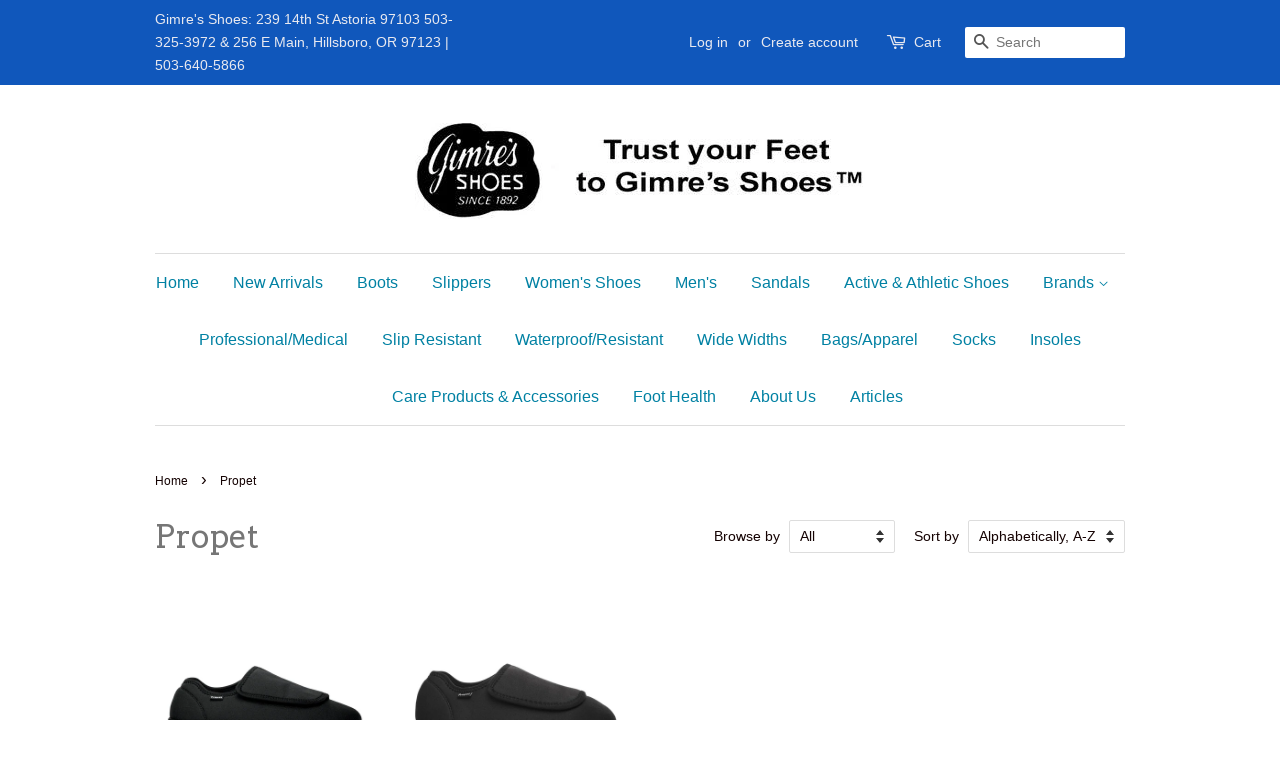

--- FILE ---
content_type: text/html; charset=utf-8
request_url: https://www.gimresshoes.com/collections/propet
body_size: 13886
content:
<!doctype html>
<!--[if lt IE 7]><html class="no-js lt-ie9 lt-ie8 lt-ie7" lang="en"> <![endif]-->
<!--[if IE 7]><html class="no-js lt-ie9 lt-ie8" lang="en"> <![endif]-->
<!--[if IE 8]><html class="no-js lt-ie9" lang="en"> <![endif]-->
<!--[if IE 9 ]><html class="ie9 no-js"> <![endif]-->
<!--[if (gt IE 9)|!(IE)]><!--> <html class="no-js"> <!--<![endif]-->
<head>

  <!-- Basic page needs ================================================== -->
  <meta charset="utf-8">
  <meta http-equiv="X-UA-Compatible" content="IE=edge,chrome=1">

  

  <!-- Title and description ================================================== -->
  <title>
  Propet &ndash; Gimres Shoes
  </title>

  

  <!-- Social meta ================================================== -->
  

  <meta property="og:type" content="website">
  <meta property="og:title" content="Propet">
  <meta property="og:url" content="https://www.gimresshoes.com/collections/propet">




<meta property="og:site_name" content="Gimres Shoes">


  <meta name="twitter:card" content="summary">





  <!-- Helpers ================================================== -->
  <link rel="canonical" href="https://www.gimresshoes.com/collections/propet">
  <meta name="viewport" content="width=device-width,initial-scale=1">
  <meta name="theme-color" content="#0081a3">

  <!-- CSS ================================================== -->
  <link href="//www.gimresshoes.com/cdn/shop/t/2/assets/timber.scss.css?v=113257452711927809401696097528" rel="stylesheet" type="text/css" media="all" />
  <link href="//www.gimresshoes.com/cdn/shop/t/2/assets/theme.scss.css?v=152913120363978396921696097528" rel="stylesheet" type="text/css" media="all" />

  

  
    
    
    <link href="//fonts.googleapis.com/css?family=Arvo:400" rel="stylesheet" type="text/css" media="all" />
  



  
  <script>
    window.theme = window.theme || {};
    
    var theme = {
      strings: {
        zoomClose: "Close (Esc)",
        zoomPrev: "Previous (Left arrow key)",
        zoomNext: "Next (Right arrow key)"
      },
      settings: {
        // Adding some settings to allow the editor to update correctly when they are changed
        themeBgImage: false,
        customBgImage: '',
        enableWideLayout: false,
        typeAccentTransform: false,
        typeAccentSpacing: false,
        baseFontSize: '16px',
        headerBaseFontSize: '32px',
        accentFontSize: '16px'
      },
      moneyFormat: "${{amount}}"
    }
  </script>

  <!-- Header hook for plugins ================================================== -->
  <script>window.performance && window.performance.mark && window.performance.mark('shopify.content_for_header.start');</script><meta id="shopify-digital-wallet" name="shopify-digital-wallet" content="/16090245/digital_wallets/dialog">
<meta name="shopify-checkout-api-token" content="9a23d8a3d82dea42f5763e789abfe9ee">
<meta id="in-context-paypal-metadata" data-shop-id="16090245" data-venmo-supported="true" data-environment="production" data-locale="en_US" data-paypal-v4="true" data-currency="USD">
<link rel="alternate" type="application/atom+xml" title="Feed" href="/collections/propet.atom" />
<link rel="alternate" type="application/json+oembed" href="https://www.gimresshoes.com/collections/propet.oembed">
<script async="async" src="/checkouts/internal/preloads.js?locale=en-US"></script>
<script id="shopify-features" type="application/json">{"accessToken":"9a23d8a3d82dea42f5763e789abfe9ee","betas":["rich-media-storefront-analytics"],"domain":"www.gimresshoes.com","predictiveSearch":true,"shopId":16090245,"locale":"en"}</script>
<script>var Shopify = Shopify || {};
Shopify.shop = "gimres-shoes.myshopify.com";
Shopify.locale = "en";
Shopify.currency = {"active":"USD","rate":"1.0"};
Shopify.country = "US";
Shopify.theme = {"name":"minimal","id":133347395,"schema_name":"Minimal","schema_version":"1.0","theme_store_id":380,"role":"main"};
Shopify.theme.handle = "null";
Shopify.theme.style = {"id":null,"handle":null};
Shopify.cdnHost = "www.gimresshoes.com/cdn";
Shopify.routes = Shopify.routes || {};
Shopify.routes.root = "/";</script>
<script type="module">!function(o){(o.Shopify=o.Shopify||{}).modules=!0}(window);</script>
<script>!function(o){function n(){var o=[];function n(){o.push(Array.prototype.slice.apply(arguments))}return n.q=o,n}var t=o.Shopify=o.Shopify||{};t.loadFeatures=n(),t.autoloadFeatures=n()}(window);</script>
<script id="shop-js-analytics" type="application/json">{"pageType":"collection"}</script>
<script defer="defer" async type="module" src="//www.gimresshoes.com/cdn/shopifycloud/shop-js/modules/v2/client.init-shop-cart-sync_BN7fPSNr.en.esm.js"></script>
<script defer="defer" async type="module" src="//www.gimresshoes.com/cdn/shopifycloud/shop-js/modules/v2/chunk.common_Cbph3Kss.esm.js"></script>
<script defer="defer" async type="module" src="//www.gimresshoes.com/cdn/shopifycloud/shop-js/modules/v2/chunk.modal_DKumMAJ1.esm.js"></script>
<script type="module">
  await import("//www.gimresshoes.com/cdn/shopifycloud/shop-js/modules/v2/client.init-shop-cart-sync_BN7fPSNr.en.esm.js");
await import("//www.gimresshoes.com/cdn/shopifycloud/shop-js/modules/v2/chunk.common_Cbph3Kss.esm.js");
await import("//www.gimresshoes.com/cdn/shopifycloud/shop-js/modules/v2/chunk.modal_DKumMAJ1.esm.js");

  window.Shopify.SignInWithShop?.initShopCartSync?.({"fedCMEnabled":true,"windoidEnabled":true});

</script>
<script id="__st">var __st={"a":16090245,"offset":-28800,"reqid":"2d4e984f-e537-4b03-8d4b-079acb877492-1769754401","pageurl":"www.gimresshoes.com\/collections\/propet","u":"aa522c7a35c5","p":"collection","rtyp":"collection","rid":72792670260};</script>
<script>window.ShopifyPaypalV4VisibilityTracking = true;</script>
<script id="captcha-bootstrap">!function(){'use strict';const t='contact',e='account',n='new_comment',o=[[t,t],['blogs',n],['comments',n],[t,'customer']],c=[[e,'customer_login'],[e,'guest_login'],[e,'recover_customer_password'],[e,'create_customer']],r=t=>t.map((([t,e])=>`form[action*='/${t}']:not([data-nocaptcha='true']) input[name='form_type'][value='${e}']`)).join(','),a=t=>()=>t?[...document.querySelectorAll(t)].map((t=>t.form)):[];function s(){const t=[...o],e=r(t);return a(e)}const i='password',u='form_key',d=['recaptcha-v3-token','g-recaptcha-response','h-captcha-response',i],f=()=>{try{return window.sessionStorage}catch{return}},m='__shopify_v',_=t=>t.elements[u];function p(t,e,n=!1){try{const o=window.sessionStorage,c=JSON.parse(o.getItem(e)),{data:r}=function(t){const{data:e,action:n}=t;return t[m]||n?{data:e,action:n}:{data:t,action:n}}(c);for(const[e,n]of Object.entries(r))t.elements[e]&&(t.elements[e].value=n);n&&o.removeItem(e)}catch(o){console.error('form repopulation failed',{error:o})}}const l='form_type',E='cptcha';function T(t){t.dataset[E]=!0}const w=window,h=w.document,L='Shopify',v='ce_forms',y='captcha';let A=!1;((t,e)=>{const n=(g='f06e6c50-85a8-45c8-87d0-21a2b65856fe',I='https://cdn.shopify.com/shopifycloud/storefront-forms-hcaptcha/ce_storefront_forms_captcha_hcaptcha.v1.5.2.iife.js',D={infoText:'Protected by hCaptcha',privacyText:'Privacy',termsText:'Terms'},(t,e,n)=>{const o=w[L][v],c=o.bindForm;if(c)return c(t,g,e,D).then(n);var r;o.q.push([[t,g,e,D],n]),r=I,A||(h.body.append(Object.assign(h.createElement('script'),{id:'captcha-provider',async:!0,src:r})),A=!0)});var g,I,D;w[L]=w[L]||{},w[L][v]=w[L][v]||{},w[L][v].q=[],w[L][y]=w[L][y]||{},w[L][y].protect=function(t,e){n(t,void 0,e),T(t)},Object.freeze(w[L][y]),function(t,e,n,w,h,L){const[v,y,A,g]=function(t,e,n){const i=e?o:[],u=t?c:[],d=[...i,...u],f=r(d),m=r(i),_=r(d.filter((([t,e])=>n.includes(e))));return[a(f),a(m),a(_),s()]}(w,h,L),I=t=>{const e=t.target;return e instanceof HTMLFormElement?e:e&&e.form},D=t=>v().includes(t);t.addEventListener('submit',(t=>{const e=I(t);if(!e)return;const n=D(e)&&!e.dataset.hcaptchaBound&&!e.dataset.recaptchaBound,o=_(e),c=g().includes(e)&&(!o||!o.value);(n||c)&&t.preventDefault(),c&&!n&&(function(t){try{if(!f())return;!function(t){const e=f();if(!e)return;const n=_(t);if(!n)return;const o=n.value;o&&e.removeItem(o)}(t);const e=Array.from(Array(32),(()=>Math.random().toString(36)[2])).join('');!function(t,e){_(t)||t.append(Object.assign(document.createElement('input'),{type:'hidden',name:u})),t.elements[u].value=e}(t,e),function(t,e){const n=f();if(!n)return;const o=[...t.querySelectorAll(`input[type='${i}']`)].map((({name:t})=>t)),c=[...d,...o],r={};for(const[a,s]of new FormData(t).entries())c.includes(a)||(r[a]=s);n.setItem(e,JSON.stringify({[m]:1,action:t.action,data:r}))}(t,e)}catch(e){console.error('failed to persist form',e)}}(e),e.submit())}));const S=(t,e)=>{t&&!t.dataset[E]&&(n(t,e.some((e=>e===t))),T(t))};for(const o of['focusin','change'])t.addEventListener(o,(t=>{const e=I(t);D(e)&&S(e,y())}));const B=e.get('form_key'),M=e.get(l),P=B&&M;t.addEventListener('DOMContentLoaded',(()=>{const t=y();if(P)for(const e of t)e.elements[l].value===M&&p(e,B);[...new Set([...A(),...v().filter((t=>'true'===t.dataset.shopifyCaptcha))])].forEach((e=>S(e,t)))}))}(h,new URLSearchParams(w.location.search),n,t,e,['guest_login'])})(!0,!0)}();</script>
<script integrity="sha256-4kQ18oKyAcykRKYeNunJcIwy7WH5gtpwJnB7kiuLZ1E=" data-source-attribution="shopify.loadfeatures" defer="defer" src="//www.gimresshoes.com/cdn/shopifycloud/storefront/assets/storefront/load_feature-a0a9edcb.js" crossorigin="anonymous"></script>
<script data-source-attribution="shopify.dynamic_checkout.dynamic.init">var Shopify=Shopify||{};Shopify.PaymentButton=Shopify.PaymentButton||{isStorefrontPortableWallets:!0,init:function(){window.Shopify.PaymentButton.init=function(){};var t=document.createElement("script");t.src="https://www.gimresshoes.com/cdn/shopifycloud/portable-wallets/latest/portable-wallets.en.js",t.type="module",document.head.appendChild(t)}};
</script>
<script data-source-attribution="shopify.dynamic_checkout.buyer_consent">
  function portableWalletsHideBuyerConsent(e){var t=document.getElementById("shopify-buyer-consent"),n=document.getElementById("shopify-subscription-policy-button");t&&n&&(t.classList.add("hidden"),t.setAttribute("aria-hidden","true"),n.removeEventListener("click",e))}function portableWalletsShowBuyerConsent(e){var t=document.getElementById("shopify-buyer-consent"),n=document.getElementById("shopify-subscription-policy-button");t&&n&&(t.classList.remove("hidden"),t.removeAttribute("aria-hidden"),n.addEventListener("click",e))}window.Shopify?.PaymentButton&&(window.Shopify.PaymentButton.hideBuyerConsent=portableWalletsHideBuyerConsent,window.Shopify.PaymentButton.showBuyerConsent=portableWalletsShowBuyerConsent);
</script>
<script data-source-attribution="shopify.dynamic_checkout.cart.bootstrap">document.addEventListener("DOMContentLoaded",(function(){function t(){return document.querySelector("shopify-accelerated-checkout-cart, shopify-accelerated-checkout")}if(t())Shopify.PaymentButton.init();else{new MutationObserver((function(e,n){t()&&(Shopify.PaymentButton.init(),n.disconnect())})).observe(document.body,{childList:!0,subtree:!0})}}));
</script>
<link id="shopify-accelerated-checkout-styles" rel="stylesheet" media="screen" href="https://www.gimresshoes.com/cdn/shopifycloud/portable-wallets/latest/accelerated-checkout-backwards-compat.css" crossorigin="anonymous">
<style id="shopify-accelerated-checkout-cart">
        #shopify-buyer-consent {
  margin-top: 1em;
  display: inline-block;
  width: 100%;
}

#shopify-buyer-consent.hidden {
  display: none;
}

#shopify-subscription-policy-button {
  background: none;
  border: none;
  padding: 0;
  text-decoration: underline;
  font-size: inherit;
  cursor: pointer;
}

#shopify-subscription-policy-button::before {
  box-shadow: none;
}

      </style>

<script>window.performance && window.performance.mark && window.performance.mark('shopify.content_for_header.end');</script>

  

<!--[if lt IE 9]>
<script src="//cdnjs.cloudflare.com/ajax/libs/html5shiv/3.7.2/html5shiv.min.js" type="text/javascript"></script>
<link href="//www.gimresshoes.com/cdn/shop/t/2/assets/respond-proxy.html" id="respond-proxy" rel="respond-proxy" />
<link href="//www.gimresshoes.com/search?q=9d03470e263136c327107e9ce85b871d" id="respond-redirect" rel="respond-redirect" />
<script src="//www.gimresshoes.com/search?q=9d03470e263136c327107e9ce85b871d" type="text/javascript"></script>
<![endif]-->


  <script src="//ajax.googleapis.com/ajax/libs/jquery/2.2.3/jquery.min.js" type="text/javascript"></script>

  
  

<meta property="og:image" content="https://cdn.shopify.com/s/files/1/1609/0245/files/home.jpg?height=628&pad_color=ffffff&v=1613153929&width=1200" />
<meta property="og:image:secure_url" content="https://cdn.shopify.com/s/files/1/1609/0245/files/home.jpg?height=628&pad_color=ffffff&v=1613153929&width=1200" />
<meta property="og:image:width" content="1200" />
<meta property="og:image:height" content="628" />
<link href="https://monorail-edge.shopifysvc.com" rel="dns-prefetch">
<script>(function(){if ("sendBeacon" in navigator && "performance" in window) {try {var session_token_from_headers = performance.getEntriesByType('navigation')[0].serverTiming.find(x => x.name == '_s').description;} catch {var session_token_from_headers = undefined;}var session_cookie_matches = document.cookie.match(/_shopify_s=([^;]*)/);var session_token_from_cookie = session_cookie_matches && session_cookie_matches.length === 2 ? session_cookie_matches[1] : "";var session_token = session_token_from_headers || session_token_from_cookie || "";function handle_abandonment_event(e) {var entries = performance.getEntries().filter(function(entry) {return /monorail-edge.shopifysvc.com/.test(entry.name);});if (!window.abandonment_tracked && entries.length === 0) {window.abandonment_tracked = true;var currentMs = Date.now();var navigation_start = performance.timing.navigationStart;var payload = {shop_id: 16090245,url: window.location.href,navigation_start,duration: currentMs - navigation_start,session_token,page_type: "collection"};window.navigator.sendBeacon("https://monorail-edge.shopifysvc.com/v1/produce", JSON.stringify({schema_id: "online_store_buyer_site_abandonment/1.1",payload: payload,metadata: {event_created_at_ms: currentMs,event_sent_at_ms: currentMs}}));}}window.addEventListener('pagehide', handle_abandonment_event);}}());</script>
<script id="web-pixels-manager-setup">(function e(e,d,r,n,o){if(void 0===o&&(o={}),!Boolean(null===(a=null===(i=window.Shopify)||void 0===i?void 0:i.analytics)||void 0===a?void 0:a.replayQueue)){var i,a;window.Shopify=window.Shopify||{};var t=window.Shopify;t.analytics=t.analytics||{};var s=t.analytics;s.replayQueue=[],s.publish=function(e,d,r){return s.replayQueue.push([e,d,r]),!0};try{self.performance.mark("wpm:start")}catch(e){}var l=function(){var e={modern:/Edge?\/(1{2}[4-9]|1[2-9]\d|[2-9]\d{2}|\d{4,})\.\d+(\.\d+|)|Firefox\/(1{2}[4-9]|1[2-9]\d|[2-9]\d{2}|\d{4,})\.\d+(\.\d+|)|Chrom(ium|e)\/(9{2}|\d{3,})\.\d+(\.\d+|)|(Maci|X1{2}).+ Version\/(15\.\d+|(1[6-9]|[2-9]\d|\d{3,})\.\d+)([,.]\d+|)( \(\w+\)|)( Mobile\/\w+|) Safari\/|Chrome.+OPR\/(9{2}|\d{3,})\.\d+\.\d+|(CPU[ +]OS|iPhone[ +]OS|CPU[ +]iPhone|CPU IPhone OS|CPU iPad OS)[ +]+(15[._]\d+|(1[6-9]|[2-9]\d|\d{3,})[._]\d+)([._]\d+|)|Android:?[ /-](13[3-9]|1[4-9]\d|[2-9]\d{2}|\d{4,})(\.\d+|)(\.\d+|)|Android.+Firefox\/(13[5-9]|1[4-9]\d|[2-9]\d{2}|\d{4,})\.\d+(\.\d+|)|Android.+Chrom(ium|e)\/(13[3-9]|1[4-9]\d|[2-9]\d{2}|\d{4,})\.\d+(\.\d+|)|SamsungBrowser\/([2-9]\d|\d{3,})\.\d+/,legacy:/Edge?\/(1[6-9]|[2-9]\d|\d{3,})\.\d+(\.\d+|)|Firefox\/(5[4-9]|[6-9]\d|\d{3,})\.\d+(\.\d+|)|Chrom(ium|e)\/(5[1-9]|[6-9]\d|\d{3,})\.\d+(\.\d+|)([\d.]+$|.*Safari\/(?![\d.]+ Edge\/[\d.]+$))|(Maci|X1{2}).+ Version\/(10\.\d+|(1[1-9]|[2-9]\d|\d{3,})\.\d+)([,.]\d+|)( \(\w+\)|)( Mobile\/\w+|) Safari\/|Chrome.+OPR\/(3[89]|[4-9]\d|\d{3,})\.\d+\.\d+|(CPU[ +]OS|iPhone[ +]OS|CPU[ +]iPhone|CPU IPhone OS|CPU iPad OS)[ +]+(10[._]\d+|(1[1-9]|[2-9]\d|\d{3,})[._]\d+)([._]\d+|)|Android:?[ /-](13[3-9]|1[4-9]\d|[2-9]\d{2}|\d{4,})(\.\d+|)(\.\d+|)|Mobile Safari.+OPR\/([89]\d|\d{3,})\.\d+\.\d+|Android.+Firefox\/(13[5-9]|1[4-9]\d|[2-9]\d{2}|\d{4,})\.\d+(\.\d+|)|Android.+Chrom(ium|e)\/(13[3-9]|1[4-9]\d|[2-9]\d{2}|\d{4,})\.\d+(\.\d+|)|Android.+(UC? ?Browser|UCWEB|U3)[ /]?(15\.([5-9]|\d{2,})|(1[6-9]|[2-9]\d|\d{3,})\.\d+)\.\d+|SamsungBrowser\/(5\.\d+|([6-9]|\d{2,})\.\d+)|Android.+MQ{2}Browser\/(14(\.(9|\d{2,})|)|(1[5-9]|[2-9]\d|\d{3,})(\.\d+|))(\.\d+|)|K[Aa][Ii]OS\/(3\.\d+|([4-9]|\d{2,})\.\d+)(\.\d+|)/},d=e.modern,r=e.legacy,n=navigator.userAgent;return n.match(d)?"modern":n.match(r)?"legacy":"unknown"}(),u="modern"===l?"modern":"legacy",c=(null!=n?n:{modern:"",legacy:""})[u],f=function(e){return[e.baseUrl,"/wpm","/b",e.hashVersion,"modern"===e.buildTarget?"m":"l",".js"].join("")}({baseUrl:d,hashVersion:r,buildTarget:u}),m=function(e){var d=e.version,r=e.bundleTarget,n=e.surface,o=e.pageUrl,i=e.monorailEndpoint;return{emit:function(e){var a=e.status,t=e.errorMsg,s=(new Date).getTime(),l=JSON.stringify({metadata:{event_sent_at_ms:s},events:[{schema_id:"web_pixels_manager_load/3.1",payload:{version:d,bundle_target:r,page_url:o,status:a,surface:n,error_msg:t},metadata:{event_created_at_ms:s}}]});if(!i)return console&&console.warn&&console.warn("[Web Pixels Manager] No Monorail endpoint provided, skipping logging."),!1;try{return self.navigator.sendBeacon.bind(self.navigator)(i,l)}catch(e){}var u=new XMLHttpRequest;try{return u.open("POST",i,!0),u.setRequestHeader("Content-Type","text/plain"),u.send(l),!0}catch(e){return console&&console.warn&&console.warn("[Web Pixels Manager] Got an unhandled error while logging to Monorail."),!1}}}}({version:r,bundleTarget:l,surface:e.surface,pageUrl:self.location.href,monorailEndpoint:e.monorailEndpoint});try{o.browserTarget=l,function(e){var d=e.src,r=e.async,n=void 0===r||r,o=e.onload,i=e.onerror,a=e.sri,t=e.scriptDataAttributes,s=void 0===t?{}:t,l=document.createElement("script"),u=document.querySelector("head"),c=document.querySelector("body");if(l.async=n,l.src=d,a&&(l.integrity=a,l.crossOrigin="anonymous"),s)for(var f in s)if(Object.prototype.hasOwnProperty.call(s,f))try{l.dataset[f]=s[f]}catch(e){}if(o&&l.addEventListener("load",o),i&&l.addEventListener("error",i),u)u.appendChild(l);else{if(!c)throw new Error("Did not find a head or body element to append the script");c.appendChild(l)}}({src:f,async:!0,onload:function(){if(!function(){var e,d;return Boolean(null===(d=null===(e=window.Shopify)||void 0===e?void 0:e.analytics)||void 0===d?void 0:d.initialized)}()){var d=window.webPixelsManager.init(e)||void 0;if(d){var r=window.Shopify.analytics;r.replayQueue.forEach((function(e){var r=e[0],n=e[1],o=e[2];d.publishCustomEvent(r,n,o)})),r.replayQueue=[],r.publish=d.publishCustomEvent,r.visitor=d.visitor,r.initialized=!0}}},onerror:function(){return m.emit({status:"failed",errorMsg:"".concat(f," has failed to load")})},sri:function(e){var d=/^sha384-[A-Za-z0-9+/=]+$/;return"string"==typeof e&&d.test(e)}(c)?c:"",scriptDataAttributes:o}),m.emit({status:"loading"})}catch(e){m.emit({status:"failed",errorMsg:(null==e?void 0:e.message)||"Unknown error"})}}})({shopId: 16090245,storefrontBaseUrl: "https://www.gimresshoes.com",extensionsBaseUrl: "https://extensions.shopifycdn.com/cdn/shopifycloud/web-pixels-manager",monorailEndpoint: "https://monorail-edge.shopifysvc.com/unstable/produce_batch",surface: "storefront-renderer",enabledBetaFlags: ["2dca8a86"],webPixelsConfigList: [{"id":"68288666","eventPayloadVersion":"v1","runtimeContext":"LAX","scriptVersion":"1","type":"CUSTOM","privacyPurposes":["MARKETING"],"name":"Meta pixel (migrated)"},{"id":"95256730","eventPayloadVersion":"v1","runtimeContext":"LAX","scriptVersion":"1","type":"CUSTOM","privacyPurposes":["ANALYTICS"],"name":"Google Analytics tag (migrated)"},{"id":"shopify-app-pixel","configuration":"{}","eventPayloadVersion":"v1","runtimeContext":"STRICT","scriptVersion":"0450","apiClientId":"shopify-pixel","type":"APP","privacyPurposes":["ANALYTICS","MARKETING"]},{"id":"shopify-custom-pixel","eventPayloadVersion":"v1","runtimeContext":"LAX","scriptVersion":"0450","apiClientId":"shopify-pixel","type":"CUSTOM","privacyPurposes":["ANALYTICS","MARKETING"]}],isMerchantRequest: false,initData: {"shop":{"name":"Gimres Shoes","paymentSettings":{"currencyCode":"USD"},"myshopifyDomain":"gimres-shoes.myshopify.com","countryCode":"US","storefrontUrl":"https:\/\/www.gimresshoes.com"},"customer":null,"cart":null,"checkout":null,"productVariants":[],"purchasingCompany":null},},"https://www.gimresshoes.com/cdn","1d2a099fw23dfb22ep557258f5m7a2edbae",{"modern":"","legacy":""},{"shopId":"16090245","storefrontBaseUrl":"https:\/\/www.gimresshoes.com","extensionBaseUrl":"https:\/\/extensions.shopifycdn.com\/cdn\/shopifycloud\/web-pixels-manager","surface":"storefront-renderer","enabledBetaFlags":"[\"2dca8a86\"]","isMerchantRequest":"false","hashVersion":"1d2a099fw23dfb22ep557258f5m7a2edbae","publish":"custom","events":"[[\"page_viewed\",{}],[\"collection_viewed\",{\"collection\":{\"id\":\"72792670260\",\"title\":\"Propet\",\"productVariants\":[{\"price\":{\"amount\":85.0,\"currencyCode\":\"USD\"},\"product\":{\"title\":\"Propet Men's Cush N Foot Shoe Available in Wide Widths\",\"vendor\":\"Propet\",\"id\":\"7903224135834\",\"untranslatedTitle\":\"Propet Men's Cush N Foot Shoe Available in Wide Widths\",\"url\":\"\/products\/copy-of-propet-mens-coleman-slipper-in-wide-widths\",\"type\":\"Men's\"},\"id\":\"43884449759386\",\"image\":{\"src\":\"\/\/www.gimresshoes.com\/cdn\/shop\/files\/M0202_CUSH_N_FOOT_B_OV_zoom__43099.jpg?v=1694290422\"},\"sku\":null,\"title\":\"Default Title\",\"untranslatedTitle\":\"Default Title\"},{\"price\":{\"amount\":105.0,\"currencyCode\":\"USD\"},\"product\":{\"title\":\"Propet Women's Cush N Foot Shoe Available in Wide Widths\",\"vendor\":\"Propet\",\"id\":\"7903227478170\",\"untranslatedTitle\":\"Propet Women's Cush N Foot Shoe Available in Wide Widths\",\"url\":\"\/products\/copy-of-propet-mens-cush-n-foot-shoe-available-in-wide-widths\",\"type\":\"Women's Shoes\"},\"id\":\"43884454477978\",\"image\":{\"src\":\"\/\/www.gimresshoes.com\/cdn\/shop\/files\/W0206_Cush_N_Foot_B_OV_zoom__11028.jpg?v=1694290550\"},\"sku\":null,\"title\":\"Default Title\",\"untranslatedTitle\":\"Default Title\"}]}}]]"});</script><script>
  window.ShopifyAnalytics = window.ShopifyAnalytics || {};
  window.ShopifyAnalytics.meta = window.ShopifyAnalytics.meta || {};
  window.ShopifyAnalytics.meta.currency = 'USD';
  var meta = {"products":[{"id":7903224135834,"gid":"gid:\/\/shopify\/Product\/7903224135834","vendor":"Propet","type":"Men's","handle":"copy-of-propet-mens-coleman-slipper-in-wide-widths","variants":[{"id":43884449759386,"price":8500,"name":"Propet Men's Cush N Foot Shoe Available in Wide Widths","public_title":null,"sku":null}],"remote":false},{"id":7903227478170,"gid":"gid:\/\/shopify\/Product\/7903227478170","vendor":"Propet","type":"Women's Shoes","handle":"copy-of-propet-mens-cush-n-foot-shoe-available-in-wide-widths","variants":[{"id":43884454477978,"price":10500,"name":"Propet Women's Cush N Foot Shoe Available in Wide Widths","public_title":null,"sku":null}],"remote":false}],"page":{"pageType":"collection","resourceType":"collection","resourceId":72792670260,"requestId":"2d4e984f-e537-4b03-8d4b-079acb877492-1769754401"}};
  for (var attr in meta) {
    window.ShopifyAnalytics.meta[attr] = meta[attr];
  }
</script>
<script class="analytics">
  (function () {
    var customDocumentWrite = function(content) {
      var jquery = null;

      if (window.jQuery) {
        jquery = window.jQuery;
      } else if (window.Checkout && window.Checkout.$) {
        jquery = window.Checkout.$;
      }

      if (jquery) {
        jquery('body').append(content);
      }
    };

    var hasLoggedConversion = function(token) {
      if (token) {
        return document.cookie.indexOf('loggedConversion=' + token) !== -1;
      }
      return false;
    }

    var setCookieIfConversion = function(token) {
      if (token) {
        var twoMonthsFromNow = new Date(Date.now());
        twoMonthsFromNow.setMonth(twoMonthsFromNow.getMonth() + 2);

        document.cookie = 'loggedConversion=' + token + '; expires=' + twoMonthsFromNow;
      }
    }

    var trekkie = window.ShopifyAnalytics.lib = window.trekkie = window.trekkie || [];
    if (trekkie.integrations) {
      return;
    }
    trekkie.methods = [
      'identify',
      'page',
      'ready',
      'track',
      'trackForm',
      'trackLink'
    ];
    trekkie.factory = function(method) {
      return function() {
        var args = Array.prototype.slice.call(arguments);
        args.unshift(method);
        trekkie.push(args);
        return trekkie;
      };
    };
    for (var i = 0; i < trekkie.methods.length; i++) {
      var key = trekkie.methods[i];
      trekkie[key] = trekkie.factory(key);
    }
    trekkie.load = function(config) {
      trekkie.config = config || {};
      trekkie.config.initialDocumentCookie = document.cookie;
      var first = document.getElementsByTagName('script')[0];
      var script = document.createElement('script');
      script.type = 'text/javascript';
      script.onerror = function(e) {
        var scriptFallback = document.createElement('script');
        scriptFallback.type = 'text/javascript';
        scriptFallback.onerror = function(error) {
                var Monorail = {
      produce: function produce(monorailDomain, schemaId, payload) {
        var currentMs = new Date().getTime();
        var event = {
          schema_id: schemaId,
          payload: payload,
          metadata: {
            event_created_at_ms: currentMs,
            event_sent_at_ms: currentMs
          }
        };
        return Monorail.sendRequest("https://" + monorailDomain + "/v1/produce", JSON.stringify(event));
      },
      sendRequest: function sendRequest(endpointUrl, payload) {
        // Try the sendBeacon API
        if (window && window.navigator && typeof window.navigator.sendBeacon === 'function' && typeof window.Blob === 'function' && !Monorail.isIos12()) {
          var blobData = new window.Blob([payload], {
            type: 'text/plain'
          });

          if (window.navigator.sendBeacon(endpointUrl, blobData)) {
            return true;
          } // sendBeacon was not successful

        } // XHR beacon

        var xhr = new XMLHttpRequest();

        try {
          xhr.open('POST', endpointUrl);
          xhr.setRequestHeader('Content-Type', 'text/plain');
          xhr.send(payload);
        } catch (e) {
          console.log(e);
        }

        return false;
      },
      isIos12: function isIos12() {
        return window.navigator.userAgent.lastIndexOf('iPhone; CPU iPhone OS 12_') !== -1 || window.navigator.userAgent.lastIndexOf('iPad; CPU OS 12_') !== -1;
      }
    };
    Monorail.produce('monorail-edge.shopifysvc.com',
      'trekkie_storefront_load_errors/1.1',
      {shop_id: 16090245,
      theme_id: 133347395,
      app_name: "storefront",
      context_url: window.location.href,
      source_url: "//www.gimresshoes.com/cdn/s/trekkie.storefront.c59ea00e0474b293ae6629561379568a2d7c4bba.min.js"});

        };
        scriptFallback.async = true;
        scriptFallback.src = '//www.gimresshoes.com/cdn/s/trekkie.storefront.c59ea00e0474b293ae6629561379568a2d7c4bba.min.js';
        first.parentNode.insertBefore(scriptFallback, first);
      };
      script.async = true;
      script.src = '//www.gimresshoes.com/cdn/s/trekkie.storefront.c59ea00e0474b293ae6629561379568a2d7c4bba.min.js';
      first.parentNode.insertBefore(script, first);
    };
    trekkie.load(
      {"Trekkie":{"appName":"storefront","development":false,"defaultAttributes":{"shopId":16090245,"isMerchantRequest":null,"themeId":133347395,"themeCityHash":"8083852532714287219","contentLanguage":"en","currency":"USD","eventMetadataId":"08464c13-edf4-426f-b51d-5e4b185d73de"},"isServerSideCookieWritingEnabled":true,"monorailRegion":"shop_domain","enabledBetaFlags":["65f19447","b5387b81"]},"Session Attribution":{},"S2S":{"facebookCapiEnabled":false,"source":"trekkie-storefront-renderer","apiClientId":580111}}
    );

    var loaded = false;
    trekkie.ready(function() {
      if (loaded) return;
      loaded = true;

      window.ShopifyAnalytics.lib = window.trekkie;

      var originalDocumentWrite = document.write;
      document.write = customDocumentWrite;
      try { window.ShopifyAnalytics.merchantGoogleAnalytics.call(this); } catch(error) {};
      document.write = originalDocumentWrite;

      window.ShopifyAnalytics.lib.page(null,{"pageType":"collection","resourceType":"collection","resourceId":72792670260,"requestId":"2d4e984f-e537-4b03-8d4b-079acb877492-1769754401","shopifyEmitted":true});

      var match = window.location.pathname.match(/checkouts\/(.+)\/(thank_you|post_purchase)/)
      var token = match? match[1]: undefined;
      if (!hasLoggedConversion(token)) {
        setCookieIfConversion(token);
        window.ShopifyAnalytics.lib.track("Viewed Product Category",{"currency":"USD","category":"Collection: propet","collectionName":"propet","collectionId":72792670260,"nonInteraction":true},undefined,undefined,{"shopifyEmitted":true});
      }
    });


        var eventsListenerScript = document.createElement('script');
        eventsListenerScript.async = true;
        eventsListenerScript.src = "//www.gimresshoes.com/cdn/shopifycloud/storefront/assets/shop_events_listener-3da45d37.js";
        document.getElementsByTagName('head')[0].appendChild(eventsListenerScript);

})();</script>
  <script>
  if (!window.ga || (window.ga && typeof window.ga !== 'function')) {
    window.ga = function ga() {
      (window.ga.q = window.ga.q || []).push(arguments);
      if (window.Shopify && window.Shopify.analytics && typeof window.Shopify.analytics.publish === 'function') {
        window.Shopify.analytics.publish("ga_stub_called", {}, {sendTo: "google_osp_migration"});
      }
      console.error("Shopify's Google Analytics stub called with:", Array.from(arguments), "\nSee https://help.shopify.com/manual/promoting-marketing/pixels/pixel-migration#google for more information.");
    };
    if (window.Shopify && window.Shopify.analytics && typeof window.Shopify.analytics.publish === 'function') {
      window.Shopify.analytics.publish("ga_stub_initialized", {}, {sendTo: "google_osp_migration"});
    }
  }
</script>
<script
  defer
  src="https://www.gimresshoes.com/cdn/shopifycloud/perf-kit/shopify-perf-kit-3.1.0.min.js"
  data-application="storefront-renderer"
  data-shop-id="16090245"
  data-render-region="gcp-us-central1"
  data-page-type="collection"
  data-theme-instance-id="133347395"
  data-theme-name="Minimal"
  data-theme-version="1.0"
  data-monorail-region="shop_domain"
  data-resource-timing-sampling-rate="10"
  data-shs="true"
  data-shs-beacon="true"
  data-shs-export-with-fetch="true"
  data-shs-logs-sample-rate="1"
  data-shs-beacon-endpoint="https://www.gimresshoes.com/api/collect"
></script>
</head>

<body id="propet" class="template-collection" >

  <div id="shopify-section-header" class="shopify-section"><style>
  .site-header__logo {
    a {
      max-width: 1000px;
    }
  }

  /*================= If logo is above navigation ================== */
  
    .site-nav {
      
        border-top: 1px solid #dddddd;
        border-bottom: 1px solid #dddddd;
      
      margin-top: 30px;
    }
  

  /*============ If logo is on the same line as navigation ============ */
  


  
</style>

<div data-section-id="header" data-section-type="header-section">
  <div class="header-bar">
    <div class="wrapper medium-down--hide">
      <div class="post-large--display-table">

        
          <div class="header-bar__left post-large--display-table-cell">

            

            

            
              <div class="header-bar__module header-bar__message">
                Gimre's Shoes: 239 14th St Astoria  97103 503-325-3972 & 256 E Main, Hillsboro, OR 97123 | 503-640-5866
              </div>
            

          </div>
        

        <div class="header-bar__right post-large--display-table-cell">

          
            <ul class="header-bar__module header-bar__module--list">
              
                <li>
                  <a href="https://shopify.com/16090245/account?locale=en&amp;region_country=US" id="customer_login_link">Log in</a>
                </li>
                <li>or</li>
                <li>
                  <a href="https://shopify.com/16090245/account?locale=en" id="customer_register_link">Create account</a>
                </li>
              
            </ul>
          

          <div class="header-bar__module">
            <span class="header-bar__sep" aria-hidden="true"></span>
            <a href="/cart" class="cart-page-link">
              <span class="icon icon-cart header-bar__cart-icon" aria-hidden="true"></span>
            </a>
          </div>

          <div class="header-bar__module">
            <a href="/cart" class="cart-page-link">
              Cart
              <span class="cart-count header-bar__cart-count hidden-count">0</span>
            </a>
          </div>

          
            
              <div class="header-bar__module header-bar__search">
                


  <form action="/search" method="get" class="header-bar__search-form clearfix" role="search">
    
    <button type="submit" class="btn icon-fallback-text header-bar__search-submit">
      <span class="icon icon-search" aria-hidden="true"></span>
      <span class="fallback-text">Search</span>
    </button>
    <input type="search" name="q" value="" aria-label="Search" class="header-bar__search-input" placeholder="Search">
  </form>


              </div>
            
          

        </div>
      </div>
    </div>
    <div class="wrapper post-large--hide">
      <button type="button" class="mobile-nav-trigger" id="MobileNavTrigger" data-menu-state="close">
        <span class="icon icon-hamburger" aria-hidden="true"></span>
        Menu
      </button>
      <a href="/cart" class="cart-page-link mobile-cart-page-link">
        <span class="icon icon-cart header-bar__cart-icon" aria-hidden="true"></span>
        Cart <span class="cart-count hidden-count">0</span>
      </a>
    </div>
    <ul id="MobileNav" class="mobile-nav post-large--hide">
  
  
  
  <li class="mobile-nav__link" aria-haspopup="true">
    
      <a href="/" class="mobile-nav">
        Home
      </a>
    
  </li>
  
  
  <li class="mobile-nav__link" aria-haspopup="true">
    
      <a href="/collections/fall-2028" class="mobile-nav">
        New Arrivals 
      </a>
    
  </li>
  
  
  <li class="mobile-nav__link" aria-haspopup="true">
    
      <a href="/collections/fall-2019-boots" class="mobile-nav">
        Boots
      </a>
    
  </li>
  
  
  <li class="mobile-nav__link" aria-haspopup="true">
    
      <a href="/collections/slippers-1" class="mobile-nav">
        Slippers
      </a>
    
  </li>
  
  
  <li class="mobile-nav__link" aria-haspopup="true">
    
      <a href="/collections/womens-shoes" class="mobile-nav">
        Women's Shoes
      </a>
    
  </li>
  
  
  <li class="mobile-nav__link" aria-haspopup="true">
    
      <a href="/collections/mens-shoes" class="mobile-nav">
        Men's
      </a>
    
  </li>
  
  
  <li class="mobile-nav__link" aria-haspopup="true">
    
      <a href="/collections/womens-sandals" class="mobile-nav">
        Sandals
      </a>
    
  </li>
  
  
  <li class="mobile-nav__link" aria-haspopup="true">
    
      <a href="/collections/active-athletic-walking-running-shoes" class="mobile-nav">
        Active & Athletic Shoes
      </a>
    
  </li>
  
  
  <li class="mobile-nav__link" aria-haspopup="true">
    
      <a href="/pages/brands" class="mobile-nav__sublist-trigger">
        Brands
        <span class="icon-fallback-text mobile-nav__sublist-expand">
  <span class="icon icon-plus" aria-hidden="true"></span>
  <span class="fallback-text">+</span>
</span>
<span class="icon-fallback-text mobile-nav__sublist-contract">
  <span class="icon icon-minus" aria-hidden="true"></span>
  <span class="fallback-text">-</span>
</span>

      </a>
      <ul class="mobile-nav__sublist">  
        
          <li class="mobile-nav__sublist-link">
            <a href="/collections/aetrex">Aetrex</a>
          </li>
        
          <li class="mobile-nav__sublist-link">
            <a href="/collections/alegria">Alegria</a>
          </li>
        
          <li class="mobile-nav__sublist-link">
            <a href="/collections/bearpaw">Bearpaw</a>
          </li>
        
          <li class="mobile-nav__sublist-link">
            <a href="/collections/bionica">Bionica</a>
          </li>
        
          <li class="mobile-nav__sublist-link">
            <a href="/collections/birkenstock-1">Birkenstock</a>
          </li>
        
          <li class="mobile-nav__sublist-link">
            <a href="/collections/blundstone">Blundstone</a>
          </li>
        
          <li class="mobile-nav__sublist-link">
            <a href="/collections/bogs">Bogs</a>
          </li>
        
          <li class="mobile-nav__sublist-link">
            <a href="/collections/born-1">Born</a>
          </li>
        
          <li class="mobile-nav__sublist-link">
            <a href="/collections/brooks">Brooks</a>
          </li>
        
          <li class="mobile-nav__sublist-link">
            <a href="/collections/chaco">Chaco</a>
          </li>
        
          <li class="mobile-nav__sublist-link">
            <a href="/collections/clarks">Clarks</a>
          </li>
        
          <li class="mobile-nav__sublist-link">
            <a href="/collections/comfortiva">Comfortiva</a>
          </li>
        
          <li class="mobile-nav__sublist-link">
            <a href="/collections/dansko-1">Dansko</a>
          </li>
        
          <li class="mobile-nav__sublist-link">
            <a href="/collections/haflinger">Haflinger</a>
          </li>
        
          <li class="mobile-nav__sublist-link">
            <a href="/collections/haiku-1">Haiku</a>
          </li>
        
          <li class="mobile-nav__sublist-link">
            <a href="/collections/halso">Halsa</a>
          </li>
        
          <li class="mobile-nav__sublist-link">
            <a href="/collections/hoka">Hoka</a>
          </li>
        
          <li class="mobile-nav__sublist-link">
            <a href="/collections/josef-seibel">Josef Seibel</a>
          </li>
        
          <li class="mobile-nav__sublist-link">
            <a href="/collections/keaan">Keaan</a>
          </li>
        
          <li class="mobile-nav__sublist-link">
            <a href="/collections/keen-1">Keen</a>
          </li>
        
          <li class="mobile-nav__sublist-link">
            <a href="/collections/kizik">Kizik</a>
          </li>
        
          <li class="mobile-nav__sublist-link">
            <a href="https://www.gimresshoes.com/collections/Kneed">Kneed</a>
          </li>
        
          <li class="mobile-nav__sublist-link">
            <a href="/collections/merrell">Merrell</a>
          </li>
        
          <li class="mobile-nav__sublist-link">
            <a href="/collections/new-balance">New Balance</a>
          </li>
        
          <li class="mobile-nav__sublist-link">
            <a href="/collections/old-friends">Old Friend</a>
          </li>
        
          <li class="mobile-nav__sublist-link">
            <a href="/collections/olukai">Olukai</a>
          </li>
        
          <li class="mobile-nav__sublist-link">
            <a href="/collections/os1st">OS1st</a>
          </li>
        
          <li class="mobile-nav__sublist-link">
            <a href="/collections/pistil">Pistil</a>
          </li>
        
          <li class="mobile-nav__sublist-link">
            <a href="/collections/propet">Propet</a>
          </li>
        
          <li class="mobile-nav__sublist-link">
            <a href="/collections/redback">Redback</a>
          </li>
        
          <li class="mobile-nav__sublist-link">
            <a href="/collections/revere-1">Revere</a>
          </li>
        
          <li class="mobile-nav__sublist-link">
            <a href="/collections/rockport">Rockport</a>
          </li>
        
          <li class="mobile-nav__sublist-link">
            <a href="/collections/romika">Romika</a>
          </li>
        
          <li class="mobile-nav__sublist-link">
            <a href="/collections/salt-water-sandals">Salt Water Sandals</a>
          </li>
        
          <li class="mobile-nav__sublist-link">
            <a href="/collections/sas">SAS</a>
          </li>
        
          <li class="mobile-nav__sublist-link">
            <a href="/collections/socksmith">Socksmith</a>
          </li>
        
          <li class="mobile-nav__sublist-link">
            <a href="/collections/softt">Softt</a>
          </li>
        
          <li class="mobile-nav__sublist-link">
            <a href="/collections/sorel">Sorel</a>
          </li>
        
          <li class="mobile-nav__sublist-link">
            <a href="/collections/spibelt">SPIbelt</a>
          </li>
        
          <li class="mobile-nav__sublist-link">
            <a href="/collections/spenco">Spenco</a>
          </li>
        
          <li class="mobile-nav__sublist-link">
            <a href="/collections/superfeet">Superfeet</a>
          </li>
        
          <li class="mobile-nav__sublist-link">
            <a href="/collections/taos">Taos</a>
          </li>
        
          <li class="mobile-nav__sublist-link">
            <a href="/collections/teva">Teva</a>
          </li>
        
          <li class="mobile-nav__sublist-link">
            <a href="/collections/ugg-2">UGG</a>
          </li>
        
      </ul>
    
  </li>
  
  
  <li class="mobile-nav__link" aria-haspopup="true">
    
      <a href="/collections/professional-medical-shoes" class="mobile-nav">
        Professional/Medical
      </a>
    
  </li>
  
  
  <li class="mobile-nav__link" aria-haspopup="true">
    
      <a href="/collections/slip-resistant" class="mobile-nav">
        Slip Resistant
      </a>
    
  </li>
  
  
  <li class="mobile-nav__link" aria-haspopup="true">
    
      <a href="/collections/waterproof" class="mobile-nav">
        Waterproof/Resistant
      </a>
    
  </li>
  
  
  <li class="mobile-nav__link" aria-haspopup="true">
    
      <a href="/collections/wide-widths" class="mobile-nav">
        Wide Widths
      </a>
    
  </li>
  
  
  <li class="mobile-nav__link" aria-haspopup="true">
    
      <a href="/collections/bags-1" class="mobile-nav">
        Bags/Apparel
      </a>
    
  </li>
  
  
  <li class="mobile-nav__link" aria-haspopup="true">
    
      <a href="/collections/socks" class="mobile-nav">
        Socks
      </a>
    
  </li>
  
  
  <li class="mobile-nav__link" aria-haspopup="true">
    
      <a href="/collections/insoles" class="mobile-nav">
        Insoles
      </a>
    
  </li>
  
  
  <li class="mobile-nav__link" aria-haspopup="true">
    
      <a href="/collections/shoe-care-products-1" class="mobile-nav">
        Care Products & Accessories
      </a>
    
  </li>
  
  
  <li class="mobile-nav__link" aria-haspopup="true">
    
      <a href="/pages/foot-health" class="mobile-nav">
        Foot Health
      </a>
    
  </li>
  
  
  <li class="mobile-nav__link" aria-haspopup="true">
    
      <a href="/pages/about-us" class="mobile-nav">
        About Us
      </a>
    
  </li>
  
  
  <li class="mobile-nav__link" aria-haspopup="true">
    
      <a href="/blogs/hillsboro-news-and-articles" class="mobile-nav">
        Articles
      </a>
    
  </li>
  

  
    
      <li class="mobile-nav__link">
        <a href="https://shopify.com/16090245/account?locale=en&amp;region_country=US" id="customer_login_link">Log in</a>
      </li>
      <li class="mobile-nav__link">
        <a href="https://shopify.com/16090245/account?locale=en" id="customer_register_link">Create account</a>
      </li>
    
  
  
  <li class="mobile-nav__link">
    
      <div class="header-bar__module header-bar__search">
        


  <form action="/search" method="get" class="header-bar__search-form clearfix" role="search">
    
    <button type="submit" class="btn icon-fallback-text header-bar__search-submit">
      <span class="icon icon-search" aria-hidden="true"></span>
      <span class="fallback-text">Search</span>
    </button>
    <input type="search" name="q" value="" aria-label="Search" class="header-bar__search-input" placeholder="Search">
  </form>


      </div>
    
  </li>
  
</ul>

  </div>

  <header class="site-header" role="banner">
    <div class="wrapper">

      

      <div class="grid--full">
        <div class="grid__item">
          
            <div class="h1 site-header__logo" itemscope itemtype="http://schema.org/Organization">
          
            
              
              <a href="/" itemprop="url">
                <img src="//www.gimresshoes.com/cdn/shop/files/home_1000x.jpg?v=1613153929" alt="Gimres Shoes" itemprop="logo">
              </a>
            
          
            </div>
          
          
            <p class="header-message post-large--hide">
              <small>Gimre's Shoes: 239 14th St Astoria  97103 503-325-3972 & 256 E Main, Hillsboro, OR 97123 | 503-640-5866</small>
            </p>
          
        </div>
      </div>
      <div class="grid--full medium-down--hide">
        <div class="grid__item">
          
<ul class="site-nav" role="navigation" id="AccessibleNav">
  
    
    
    
      <li >
        <a href="/" class="site-nav__link">Home</a>
      </li>
    
  
    
    
    
      <li >
        <a href="/collections/fall-2028" class="site-nav__link">New Arrivals </a>
      </li>
    
  
    
    
    
      <li >
        <a href="/collections/fall-2019-boots" class="site-nav__link">Boots</a>
      </li>
    
  
    
    
    
      <li >
        <a href="/collections/slippers-1" class="site-nav__link">Slippers</a>
      </li>
    
  
    
    
    
      <li >
        <a href="/collections/womens-shoes" class="site-nav__link">Women's Shoes</a>
      </li>
    
  
    
    
    
      <li >
        <a href="/collections/mens-shoes" class="site-nav__link">Men's</a>
      </li>
    
  
    
    
    
      <li >
        <a href="/collections/womens-sandals" class="site-nav__link">Sandals</a>
      </li>
    
  
    
    
    
      <li >
        <a href="/collections/active-athletic-walking-running-shoes" class="site-nav__link">Active & Athletic Shoes</a>
      </li>
    
  
    
    
    
      <li class="site-nav--has-dropdown" aria-haspopup="true">
        <a href="/pages/brands" class="site-nav__link">
          Brands
          <span class="icon-fallback-text">
            <span class="icon icon-arrow-down" aria-hidden="true"></span>
          </span>
        </a>
        <ul class="site-nav__dropdown">
          
            <li>
              <a href="/collections/aetrex" class="site-nav__link">Aetrex</a>
            </li>
          
            <li>
              <a href="/collections/alegria" class="site-nav__link">Alegria</a>
            </li>
          
            <li>
              <a href="/collections/bearpaw" class="site-nav__link">Bearpaw</a>
            </li>
          
            <li>
              <a href="/collections/bionica" class="site-nav__link">Bionica</a>
            </li>
          
            <li>
              <a href="/collections/birkenstock-1" class="site-nav__link">Birkenstock</a>
            </li>
          
            <li>
              <a href="/collections/blundstone" class="site-nav__link">Blundstone</a>
            </li>
          
            <li>
              <a href="/collections/bogs" class="site-nav__link">Bogs</a>
            </li>
          
            <li>
              <a href="/collections/born-1" class="site-nav__link">Born</a>
            </li>
          
            <li>
              <a href="/collections/brooks" class="site-nav__link">Brooks</a>
            </li>
          
            <li>
              <a href="/collections/chaco" class="site-nav__link">Chaco</a>
            </li>
          
            <li>
              <a href="/collections/clarks" class="site-nav__link">Clarks</a>
            </li>
          
            <li>
              <a href="/collections/comfortiva" class="site-nav__link">Comfortiva</a>
            </li>
          
            <li>
              <a href="/collections/dansko-1" class="site-nav__link">Dansko</a>
            </li>
          
            <li>
              <a href="/collections/haflinger" class="site-nav__link">Haflinger</a>
            </li>
          
            <li>
              <a href="/collections/haiku-1" class="site-nav__link">Haiku</a>
            </li>
          
            <li>
              <a href="/collections/halso" class="site-nav__link">Halsa</a>
            </li>
          
            <li>
              <a href="/collections/hoka" class="site-nav__link">Hoka</a>
            </li>
          
            <li>
              <a href="/collections/josef-seibel" class="site-nav__link">Josef Seibel</a>
            </li>
          
            <li>
              <a href="/collections/keaan" class="site-nav__link">Keaan</a>
            </li>
          
            <li>
              <a href="/collections/keen-1" class="site-nav__link">Keen</a>
            </li>
          
            <li>
              <a href="/collections/kizik" class="site-nav__link">Kizik</a>
            </li>
          
            <li>
              <a href="https://www.gimresshoes.com/collections/Kneed" class="site-nav__link">Kneed</a>
            </li>
          
            <li>
              <a href="/collections/merrell" class="site-nav__link">Merrell</a>
            </li>
          
            <li>
              <a href="/collections/new-balance" class="site-nav__link">New Balance</a>
            </li>
          
            <li>
              <a href="/collections/old-friends" class="site-nav__link">Old Friend</a>
            </li>
          
            <li>
              <a href="/collections/olukai" class="site-nav__link">Olukai</a>
            </li>
          
            <li>
              <a href="/collections/os1st" class="site-nav__link">OS1st</a>
            </li>
          
            <li>
              <a href="/collections/pistil" class="site-nav__link">Pistil</a>
            </li>
          
            <li class="site-nav--active">
              <a href="/collections/propet" class="site-nav__link">Propet</a>
            </li>
          
            <li>
              <a href="/collections/redback" class="site-nav__link">Redback</a>
            </li>
          
            <li>
              <a href="/collections/revere-1" class="site-nav__link">Revere</a>
            </li>
          
            <li>
              <a href="/collections/rockport" class="site-nav__link">Rockport</a>
            </li>
          
            <li>
              <a href="/collections/romika" class="site-nav__link">Romika</a>
            </li>
          
            <li>
              <a href="/collections/salt-water-sandals" class="site-nav__link">Salt Water Sandals</a>
            </li>
          
            <li>
              <a href="/collections/sas" class="site-nav__link">SAS</a>
            </li>
          
            <li>
              <a href="/collections/socksmith" class="site-nav__link">Socksmith</a>
            </li>
          
            <li>
              <a href="/collections/softt" class="site-nav__link">Softt</a>
            </li>
          
            <li>
              <a href="/collections/sorel" class="site-nav__link">Sorel</a>
            </li>
          
            <li>
              <a href="/collections/spibelt" class="site-nav__link">SPIbelt</a>
            </li>
          
            <li>
              <a href="/collections/spenco" class="site-nav__link">Spenco</a>
            </li>
          
            <li>
              <a href="/collections/superfeet" class="site-nav__link">Superfeet</a>
            </li>
          
            <li>
              <a href="/collections/taos" class="site-nav__link">Taos</a>
            </li>
          
            <li>
              <a href="/collections/teva" class="site-nav__link">Teva</a>
            </li>
          
            <li>
              <a href="/collections/ugg-2" class="site-nav__link">UGG</a>
            </li>
          
        </ul>
      </li>
    
  
    
    
    
      <li >
        <a href="/collections/professional-medical-shoes" class="site-nav__link">Professional/Medical</a>
      </li>
    
  
    
    
    
      <li >
        <a href="/collections/slip-resistant" class="site-nav__link">Slip Resistant</a>
      </li>
    
  
    
    
    
      <li >
        <a href="/collections/waterproof" class="site-nav__link">Waterproof/Resistant</a>
      </li>
    
  
    
    
    
      <li >
        <a href="/collections/wide-widths" class="site-nav__link">Wide Widths</a>
      </li>
    
  
    
    
    
      <li >
        <a href="/collections/bags-1" class="site-nav__link">Bags/Apparel</a>
      </li>
    
  
    
    
    
      <li >
        <a href="/collections/socks" class="site-nav__link">Socks</a>
      </li>
    
  
    
    
    
      <li >
        <a href="/collections/insoles" class="site-nav__link">Insoles</a>
      </li>
    
  
    
    
    
      <li >
        <a href="/collections/shoe-care-products-1" class="site-nav__link">Care Products & Accessories</a>
      </li>
    
  
    
    
    
      <li >
        <a href="/pages/foot-health" class="site-nav__link">Foot Health</a>
      </li>
    
  
    
    
    
      <li >
        <a href="/pages/about-us" class="site-nav__link">About Us</a>
      </li>
    
  
    
    
    
      <li >
        <a href="/blogs/hillsboro-news-and-articles" class="site-nav__link">Articles</a>
      </li>
    
  
</ul>

        </div>
      </div>

      

    </div>
  </header>
</div>


</div>

  <main class="wrapper main-content" role="main">
    <div class="grid">
        <div class="grid__item">
          

<div id="shopify-section-collection-template" class="shopify-section">

<div id="CollectionSection" data-section-id="collection-template" data-section-type="collection-template" data-sort-enabled="true" data-tags-enabled="true">
  <div class="section-header section-header--breadcrumb">
    

<nav class="breadcrumb" role="navigation" aria-label="breadcrumbs">
  <a href="/" title="Back to the frontpage">Home</a>

  

    <span aria-hidden="true" class="breadcrumb__sep">&rsaquo;</span>
    
      <span>Propet</span>
    

  
</nav>


  </div>

  <header class="section-header section-header--large">
    <h1 class="section-header__title section-header__title--left">Propet</h1>
    
    <div class="section-header__link--right">
      
        
<div class="form-horizontal">
  <label for="BrowseBy">Browse by</label>
  
  
  <select name="BrowseBy" id="BrowseBy" class="btn--tertiary">
    <option value="/collections/propet">All</option>
    
      
      <option value="/collections/propet/fall-2023">Fall 2023</option>
    
      
      <option value="/collections/propet/slipper">slipper</option>
    
      
      <option value="/collections/propet/slippers">Slippers</option>
    
      
      <option value="/collections/propet/wide">wide</option>
    
      
      <option value="/collections/propet/wide-width">wide width</option>
    
  </select>
</div>


<script>
  $(function() {
    $('#BrowseBy')
      .bind('change', function() {
        location.href = jQuery(this).val();
      }
    );
  });
</script>

      
      
        <div class="form-horizontal">
  <label for="SortBy">Sort by</label>
  <select name="SortBy" id="SortBy" class="btn--tertiary">
    <option value="manual">Featured</option>
    <option value="best-selling">Best Selling</option>
    <option value="title-ascending">Alphabetically, A-Z</option>
    <option value="title-descending">Alphabetically, Z-A</option>
    <option value="price-ascending">Price, low to high</option>
    <option value="price-descending">Price, high to low</option>
    <option value="created-descending">Date, new to old</option>
    <option value="created-ascending">Date, old to new</option>
  </select>
</div>

      
    </div>
    
  </header>

  

  <div class="grid-uniform grid-link__container">
    

    
      
      <div class="grid__item wide--one-fifth large--one-quarter medium-down--one-half">
        











<div class="">
  <a href="/collections/propet/products/copy-of-propet-mens-coleman-slipper-in-wide-widths" class="grid-link text-center">
    <span class="grid-link__image grid-link__image-sold-out grid-link__image--product">
      
      
      <span class="grid-link__image-centered">
        
          <img src="//www.gimresshoes.com/cdn/shop/files/M0202_CUSH_N_FOOT_B_OV_zoom__43099_large.jpg?v=1694290422" alt="wide">
        
      </span>
    </span>
    <p class="grid-link__title">Propet Men&#39;s Cush N Foot Shoe Available in Wide Widths</p>
    
      <p class="grid-link__title grid-link__vendor">Propet</p>
    
    
      <p class="grid-link__meta">
        
        
        
          
            <span class="visually-hidden">Regular price</span>
          
          $85.00
        
      </p>
    
  </a>
</div>

      </div>
    
      
      <div class="grid__item wide--one-fifth large--one-quarter medium-down--one-half">
        











<div class="">
  <a href="/collections/propet/products/copy-of-propet-mens-cush-n-foot-shoe-available-in-wide-widths" class="grid-link text-center">
    <span class="grid-link__image grid-link__image-sold-out grid-link__image--product">
      
      
      <span class="grid-link__image-centered">
        
          <img src="//www.gimresshoes.com/cdn/shop/files/W0206_Cush_N_Foot_B_OV_zoom__11028_large.jpg?v=1694290550" alt="Wide">
        
      </span>
    </span>
    <p class="grid-link__title">Propet Women&#39;s Cush N Foot Shoe Available in Wide Widths</p>
    
      <p class="grid-link__title grid-link__vendor">Propet</p>
    
    
      <p class="grid-link__meta">
        
        
        
          
            <span class="visually-hidden">Regular price</span>
          
          $105.00
        
      </p>
    
  </a>
</div>

      </div>
    

  </div>

  
</div>



</div>

<script>
  // Override default values of shop.strings for each template.
  // Alternate product templates can change values of
  // 
  theme.productStrings = {
    sortBy: 'title-ascending'
  }
</script>

        </div>
    </div>
  </main>

  <div id="shopify-section-footer" class="shopify-section"><footer class="site-footer small--text-center" role="contentinfo">

<div class="wrapper">

  <div class="grid-uniform">

    

    

    
      
          <div class="grid__item post-large--one-fifth medium--one-half">
            
            <h3 class="h4">Links</h3>
            
            <ul class="site-footer__links">
              
                <li><a href="https://www.gimresshoes.com/pages/privacy-policy">Privacy Policy </a></li>
              
                <li><a href="/search">Search</a></li>
              
                <li><a href="http://newbalanceportland.com">NewBalancePortland.com</a></li>
              
                <li><a href="https://www.google.com/maps/place/Gimres+Shoe+Store+Hillsboro/@45.5225328,-122.9889372,17z/data=!3m1!4b1!4m5!3m4!1s0x54951abb52b2c8ed:0xb2ade52e2f730bfc!8m2!3d45.5225328!4d-122.9867485">Map</a></li>
              
            </ul>
          </div>

        
    
      
          <div class="grid__item post-large--one-fifth medium--one-half">
            <h3 class="h4">Follow Us</h3>
              
              <ul class="inline-list social-icons">
  
    <li>
      <a class="icon-fallback-text" href="https://twitter.com/GimresHillsboro" title="Gimres Shoes on Twitter">
        <span class="icon icon-twitter" aria-hidden="true"></span>
        <span class="fallback-text">Twitter</span>
      </a>
    </li>
  
  
    <li>
      <a class="icon-fallback-text" href="https://facebook.com/GimresShoesHillsboro" title="Gimres Shoes on Facebook">
        <span class="icon icon-facebook" aria-hidden="true"></span>
        <span class="fallback-text">Facebook</span>
      </a>
    </li>
  
  
    <li>
      <a class="icon-fallback-text" href="https://pinterest.com/GimresHillsboro" title="Gimres Shoes on Pinterest">
        <span class="icon icon-pinterest" aria-hidden="true"></span>
        <span class="fallback-text">Pinterest</span>
      </a>
    </li>
  
  
  
    <li>
      <a class="icon-fallback-text" href="https://instagram.com/GimresShoeStore" title="Gimres Shoes on Instagram">
        <span class="icon icon-instagram" aria-hidden="true"></span>
        <span class="fallback-text">Instagram</span>
      </a>
    </li>
  
  
  
  
  
  
  
</ul>

          </div>

        
    
      
          <div class="grid__item post-large--one-fifth medium--one-half">
            <h3 class="h4">Newsletter</h3>
            <p>Sign up for the latest news, offers and styles</p>
            
<div class="form-vertical small--hide">
  <form method="post" action="/contact#contact_form" id="contact_form" accept-charset="UTF-8" class="contact-form"><input type="hidden" name="form_type" value="customer" /><input type="hidden" name="utf8" value="✓" />
    
    
      <input type="hidden" name="contact[tags]" value="newsletter">
      <input type="email" value="" placeholder="Your email" name="contact[email]" id="Email" class="input-group-field" aria-label="Your email" autocorrect="off" autocapitalize="off">
      <input type="submit" class="btn" name="subscribe" id="subscribe" value="Subscribe">
    
  </form>
</div> 
<div class="form-vertical post-large--hide large--hide medium--hide">
  <form method="post" action="/contact#contact_form" id="contact_form" accept-charset="UTF-8" class="contact-form"><input type="hidden" name="form_type" value="customer" /><input type="hidden" name="utf8" value="✓" />
    
    
      <input type="hidden" name="contact[tags]" value="newsletter">
      <div class="input-group">
        <input type="email" value="" placeholder="Your email" name="contact[email]" id="Email" class="input-group-field" aria-label="Your email" autocorrect="off" autocapitalize="off">
        <span class="input-group-btn">
          <button type="submit" class="btn" name="commit" id="subscribe">Subscribe</button>
        </span>
      </div>
    
  </form>
</div>

          </div>

      
    
      
          <div class="grid__item post-large--one-fifth medium--one-half">
            <h3 class="h4">Contact us</h3>
            <div class="rte"><p>Gimre's Shoes</p><p>239 14th Street Astoria OR 97103</p><p>503-325-3972</p><p>256 E Main St Hillsboro 97123 OR</p><p>503-640-5866 </p></div>
          </div>

        
    
      
          <div class="grid__item post-large--one-fifth medium--one-half">
            <h3 class="h4">Hours</h3>
            <div class="rte"><p>Astoria:  Mon-Sat 10-5</p><p>Hillsboro:   Mon-Tues 10-5</p><p>Wed-Fri 10-6</p><p>Sat 10-5</p><p>Closed Sundays</p><p></p><p></p><p>                                                            </p><p></p><p></p><p></p><p></p><p></p><p></p><p></p><p></p></div>
          </div>

        
    
  </div>

  <hr class="hr--small hr--clear">

  <div class="grid">
    <div class="grid__item text-center">
      <p class="site-footer__links">Copyright &copy; 2026, <a href="/" title="">Gimres Shoes</a>. <a target="_blank" rel="nofollow" href="https://www.shopify.com?utm_campaign=poweredby&amp;utm_medium=shopify&amp;utm_source=onlinestore">Powered by Shopify</a></p>
    </div>
  </div>

  
    
    <div class="grid">
      <div class="grid__item text-center">
        
        <ul class="inline-list payment-icons">
          
            
          
            
          
        </ul>
      </div>
    </div>
    
  
</div>

</footer>


</div>
  
  <script src="//www.gimresshoes.com/cdn/shop/t/2/assets/theme.js?v=72609537079149174211479505060" type="text/javascript"></script>

</body>
</html>
